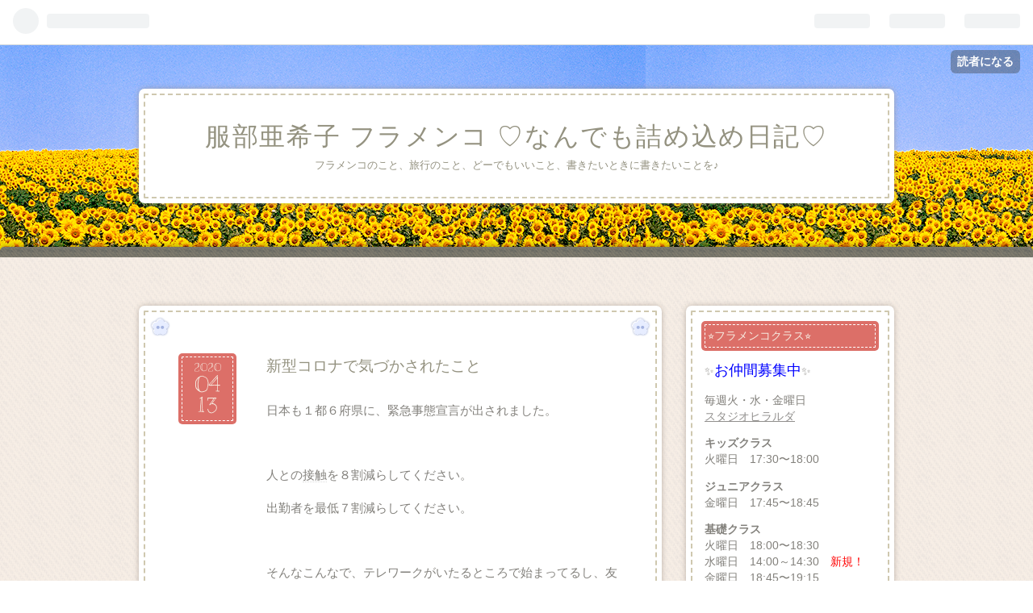

--- FILE ---
content_type: text/html; charset=utf-8
request_url: https://akoflamenco.hatenablog.com/entry/2020/04/13/114423
body_size: 12413
content:
<!DOCTYPE html>
<html
  lang="ja"

data-admin-domain="//blog.hatena.ne.jp"
data-admin-origin="https://blog.hatena.ne.jp"
data-author="hattyakekokko"
data-avail-langs="ja en"
data-blog="akoflamenco.hatenablog.com"
data-blog-comments-top-is-new="1"
data-blog-host="akoflamenco.hatenablog.com"
data-blog-is-public="1"
data-blog-name="服部亜希子 フラメンコ ♡なんでも詰め込め日記♡"
data-blog-owner="hattyakekokko"
data-blog-show-ads="1"
data-blog-show-sleeping-ads=""
data-blog-uri="https://akoflamenco.hatenablog.com/"
data-blog-uuid="8599973812330612490"
data-blogs-uri-base="https://akoflamenco.hatenablog.com"
data-brand="hatenablog"
data-data-layer="{&quot;hatenablog&quot;:{&quot;admin&quot;:{},&quot;analytics&quot;:{&quot;brand_property_id&quot;:&quot;&quot;,&quot;measurement_id&quot;:&quot;&quot;,&quot;non_sampling_property_id&quot;:&quot;&quot;,&quot;property_id&quot;:&quot;&quot;,&quot;separated_property_id&quot;:&quot;UA-29716941-24&quot;},&quot;blog&quot;:{&quot;blog_id&quot;:&quot;8599973812330612490&quot;,&quot;content_seems_japanese&quot;:&quot;true&quot;,&quot;disable_ads&quot;:&quot;&quot;,&quot;enable_ads&quot;:&quot;true&quot;,&quot;enable_keyword_link&quot;:&quot;true&quot;,&quot;entry_show_footer_related_entries&quot;:&quot;true&quot;,&quot;force_pc_view&quot;:&quot;true&quot;,&quot;is_public&quot;:&quot;true&quot;,&quot;is_responsive_view&quot;:&quot;false&quot;,&quot;is_sleeping&quot;:&quot;false&quot;,&quot;lang&quot;:&quot;ja&quot;,&quot;name&quot;:&quot;\u670d\u90e8\u4e9c\u5e0c\u5b50 \u30d5\u30e9\u30e1\u30f3\u30b3 \u2661\u306a\u3093\u3067\u3082\u8a70\u3081\u8fbc\u3081\u65e5\u8a18\u2661&quot;,&quot;owner_name&quot;:&quot;hattyakekokko&quot;,&quot;uri&quot;:&quot;https://akoflamenco.hatenablog.com/&quot;},&quot;brand&quot;:&quot;hatenablog&quot;,&quot;page_id&quot;:&quot;entry&quot;,&quot;permalink_entry&quot;:{&quot;author_name&quot;:&quot;hattyakekokko&quot;,&quot;categories&quot;:&quot;&quot;,&quot;character_count&quot;:789,&quot;date&quot;:&quot;2020-04-13&quot;,&quot;entry_id&quot;:&quot;26006613549223671&quot;,&quot;first_category&quot;:&quot;&quot;,&quot;hour&quot;:&quot;11&quot;,&quot;title&quot;:&quot;\u65b0\u578b\u30b3\u30ed\u30ca\u3067\u6c17\u3065\u304b\u3055\u308c\u305f\u3053\u3068&quot;,&quot;uri&quot;:&quot;https://akoflamenco.hatenablog.com/entry/2020/04/13/114423&quot;},&quot;pro&quot;:&quot;free&quot;,&quot;router_type&quot;:&quot;blogs&quot;}}"
data-device="pc"
data-dont-recommend-pro="false"
data-global-domain="https://hatena.blog"
data-globalheader-color="b"
data-globalheader-type="pc"
data-has-touch-view="1"
data-help-url="https://help.hatenablog.com"
data-no-suggest-touch-view="1"
data-page="entry"
data-parts-domain="https://hatenablog-parts.com"
data-plus-available=""
data-pro="false"
data-router-type="blogs"
data-sentry-dsn="https://03a33e4781a24cf2885099fed222b56d@sentry.io/1195218"
data-sentry-environment="production"
data-sentry-sample-rate="0.1"
data-static-domain="https://cdn.blog.st-hatena.com"
data-version="c8e029e80aa44b5e077de945968261"




  data-initial-state="{}"

  >
  <head prefix="og: http://ogp.me/ns# fb: http://ogp.me/ns/fb# article: http://ogp.me/ns/article#">

  

  

  


  
  <meta name="Hatena::Bookmark" content="nocomment"/>


  <meta name="robots" content="max-image-preview:large" />


  <meta charset="utf-8"/>
  <meta http-equiv="X-UA-Compatible" content="IE=7; IE=9; IE=10; IE=11" />
  <title>新型コロナで気づかされたこと - 服部亜希子 フラメンコ ♡なんでも詰め込め日記♡</title>

  
  <link rel="canonical" href="https://akoflamenco.hatenablog.com/entry/2020/04/13/114423"/>



  

<meta itemprop="name" content="新型コロナで気づかされたこと - 服部亜希子 フラメンコ ♡なんでも詰め込め日記♡"/>

  <meta itemprop="image" content="https://ogimage.blog.st-hatena.com/8599973812330612490/26006613549223671/1586748555"/>


  <meta property="og:title" content="新型コロナで気づかされたこと - 服部亜希子 フラメンコ ♡なんでも詰め込め日記♡"/>
<meta property="og:type" content="article"/>
  <meta property="og:url" content="https://akoflamenco.hatenablog.com/entry/2020/04/13/114423"/>

  <meta property="og:image" content="https://ogimage.blog.st-hatena.com/8599973812330612490/26006613549223671/1586748555"/>

<meta property="og:image:alt" content="新型コロナで気づかされたこと - 服部亜希子 フラメンコ ♡なんでも詰め込め日記♡"/>
    <meta property="og:description" content="日本も１都６府県に、緊急事態宣言が出されました。 人との接触を８割減らしてください。 出勤者を最低７割減らしてください。 そんなこんなで、テレワークがいたるところで始まってるし、友達との会話はオンラインで、飲み会もオンラインで、習い事もオンラインで、という人たちも多くなっていることでしょう。 多少の不便はありながらも、これが長く続けば、人間はおそらくリモートの生活に順応しようとしていくでしょう。 リモートで十分、事は足りるのです。 今回の新型コロナにより、強制的に人間は価値観を変えられていっているように思います。 今までは、会社に行くのが当たり前だったのが、今後は、テレワークが当たり前になって…" />
<meta property="og:site_name" content="服部亜希子 フラメンコ ♡なんでも詰め込め日記♡"/>

  <meta property="article:published_time" content="2020-04-13T02:44:23Z" />

      <meta name="twitter:card"  content="summary_large_image" />
    <meta name="twitter:image" content="https://ogimage.blog.st-hatena.com/8599973812330612490/26006613549223671/1586748555" />  <meta name="twitter:title" content="新型コロナで気づかされたこと - 服部亜希子 フラメンコ ♡なんでも詰め込め日記♡" />    <meta name="twitter:description" content="日本も１都６府県に、緊急事態宣言が出されました。 人との接触を８割減らしてください。 出勤者を最低７割減らしてください。 そんなこんなで、テレワークがいたるところで始まってるし、友達との会話はオンラインで、飲み会もオンラインで、習い事もオンラインで、という人たちも多くなっていることでしょう。 多少の不便はありながらも、…" />  <meta name="twitter:app:name:iphone" content="はてなブログアプリ" />
  <meta name="twitter:app:id:iphone" content="583299321" />
  <meta name="twitter:app:url:iphone" content="hatenablog:///open?uri=https%3A%2F%2Fakoflamenco.hatenablog.com%2Fentry%2F2020%2F04%2F13%2F114423" />
  
    <meta name="description" content="日本も１都６府県に、緊急事態宣言が出されました。 人との接触を８割減らしてください。 出勤者を最低７割減らしてください。 そんなこんなで、テレワークがいたるところで始まってるし、友達との会話はオンラインで、飲み会もオンラインで、習い事もオンラインで、という人たちも多くなっていることでしょう。 多少の不便はありながらも、これが長く続けば、人間はおそらくリモートの生活に順応しようとしていくでしょう。 リモートで十分、事は足りるのです。 今回の新型コロナにより、強制的に人間は価値観を変えられていっているように思います。 今までは、会社に行くのが当たり前だったのが、今後は、テレワークが当たり前になって…" />
    <meta name="google-site-verification" content="8g7p7ClYQFy5kwpPYU792bjdbj_K_Wqez_gCnU3c0Iw" />
    <meta name="keywords" content="服部亜希子,フラメンコ,AKIKO HATORI" />
    <meta name="msvalidate.01" content="CE5583B3FE26A2C70EDEFCE3A818554A" />


  
<script
  id="embed-gtm-data-layer-loader"
  data-data-layer-page-specific="{&quot;hatenablog&quot;:{&quot;blogs_permalink&quot;:{&quot;entry_afc_issued&quot;:&quot;false&quot;,&quot;has_related_entries_with_elasticsearch&quot;:&quot;true&quot;,&quot;is_author_pro&quot;:&quot;false&quot;,&quot;is_blog_sleeping&quot;:&quot;false&quot;,&quot;blog_afc_issued&quot;:&quot;false&quot;}}}"
>
(function() {
  function loadDataLayer(elem, attrName) {
    if (!elem) { return {}; }
    var json = elem.getAttribute(attrName);
    if (!json) { return {}; }
    return JSON.parse(json);
  }

  var globalVariables = loadDataLayer(
    document.documentElement,
    'data-data-layer'
  );
  var pageSpecificVariables = loadDataLayer(
    document.getElementById('embed-gtm-data-layer-loader'),
    'data-data-layer-page-specific'
  );

  var variables = [globalVariables, pageSpecificVariables];

  if (!window.dataLayer) {
    window.dataLayer = [];
  }

  for (var i = 0; i < variables.length; i++) {
    window.dataLayer.push(variables[i]);
  }
})();
</script>

<!-- Google Tag Manager -->
<script>(function(w,d,s,l,i){w[l]=w[l]||[];w[l].push({'gtm.start':
new Date().getTime(),event:'gtm.js'});var f=d.getElementsByTagName(s)[0],
j=d.createElement(s),dl=l!='dataLayer'?'&l='+l:'';j.async=true;j.src=
'https://www.googletagmanager.com/gtm.js?id='+i+dl;f.parentNode.insertBefore(j,f);
})(window,document,'script','dataLayer','GTM-P4CXTW');</script>
<!-- End Google Tag Manager -->











  <link rel="shortcut icon" href="https://akoflamenco.hatenablog.com/icon/favicon">
<link rel="apple-touch-icon" href="https://akoflamenco.hatenablog.com/icon/touch">
<link rel="icon" sizes="192x192" href="https://akoflamenco.hatenablog.com/icon/link">

  

<link rel="alternate" type="application/atom+xml" title="Atom" href="https://akoflamenco.hatenablog.com/feed"/>
<link rel="alternate" type="application/rss+xml" title="RSS2.0" href="https://akoflamenco.hatenablog.com/rss"/>

  <link rel="alternate" type="application/json+oembed" href="https://hatena.blog/oembed?url=https%3A%2F%2Fakoflamenco.hatenablog.com%2Fentry%2F2020%2F04%2F13%2F114423&amp;format=json" title="oEmbed Profile of 新型コロナで気づかされたこと"/>
<link rel="alternate" type="text/xml+oembed" href="https://hatena.blog/oembed?url=https%3A%2F%2Fakoflamenco.hatenablog.com%2Fentry%2F2020%2F04%2F13%2F114423&amp;format=xml" title="oEmbed Profile of 新型コロナで気づかされたこと"/>
  
  <link rel="author" href="http://www.hatena.ne.jp/hattyakekokko/">

  

  
      <link rel="preload" href="https://cdn-ak.f.st-hatena.com/images/fotolife/h/hattyakekokko/20201218/20201218161321.jpg" as="image"/>


  
    
<link rel="stylesheet" type="text/css" href="https://cdn.blog.st-hatena.com/css/blog.css?version=c8e029e80aa44b5e077de945968261"/>

    
  <link rel="stylesheet" type="text/css" href="https://usercss.blog.st-hatena.com/blog_style/8599973812330612490/41e8487d4d26bca002aea00be7dd0c5e39f0b208"/>
  
  

  

  
<script> </script>

  
<style>
  div#google_afc_user,
  div.google-afc-user-container,
  div.google_afc_image,
  div.google_afc_blocklink {
      display: block !important;
  }
</style>


  
    <script src="https://cdn.pool.st-hatena.com/valve/valve.js" async></script>
<script id="test-valve-definition">
  var valve = window.valve || [];

  valve.push(function(v) {
    
    

    v.config({
      service: 'blog',
      content: {
        result: 'adtrust',
        documentIds: ["blog:entry:26006613549223671"]
      }
    });
    v.defineDFPSlot({"lazy":1,"sizes":{"mappings":[[[320,568],[[336,280],[300,250],"fluid"]],[[0,0],[[300,250]]]]},"slotId":"ad-in-entry","unit":"/4374287/blog_pc_entry_sleep_in-article"});    v.defineDFPSlot({"lazy":"","sizes":[[300,250],[336,280],[468,60],"fluid"],"slotId":"google_afc_user_container_0","unit":"/4374287/blog_user"});
    v.sealDFPSlots();
  });
</script>

  

  
    <script type="application/ld+json">{"@context":"http://schema.org","@type":"Article","dateModified":"2020-04-13T12:29:15+09:00","datePublished":"2020-04-13T11:44:23+09:00","description":"日本も１都６府県に、緊急事態宣言が出されました。 人との接触を８割減らしてください。 出勤者を最低７割減らしてください。 そんなこんなで、テレワークがいたるところで始まってるし、友達との会話はオンラインで、飲み会もオンラインで、習い事もオンラインで、という人たちも多くなっていることでしょう。 多少の不便はありながらも、これが長く続けば、人間はおそらくリモートの生活に順応しようとしていくでしょう。 リモートで十分、事は足りるのです。 今回の新型コロナにより、強制的に人間は価値観を変えられていっているように思います。 今までは、会社に行くのが当たり前だったのが、今後は、テレワークが当たり前になって…","headline":"新型コロナで気づかされたこと","image":["https://cdn.blog.st-hatena.com/images/theme/og-image-1500.png"],"mainEntityOfPage":{"@id":"https://akoflamenco.hatenablog.com/entry/2020/04/13/114423","@type":"WebPage"}}</script>

  

  <!-- Global site tag (gtag.js) - Google Analytics -->
<script async src="https://www.googletagmanager.com/gtag/js?id=UA-164650321-1"></script>
<script>
  window.dataLayer = window.dataLayer || [];
  function gtag(){dataLayer.push(arguments);}
  gtag('js', new Date());

  gtag('config', 'UA-164650321-1');
</script>


  

</head>

  <body class="page-entry customized-background-image globalheader-ng-enabled">
    

<div id="globalheader-container"
  data-brand="hatenablog"
  
  >
  <iframe id="globalheader" height="37" frameborder="0" allowTransparency="true"></iframe>
</div>


  
  
  
    <nav class="
      blog-controlls
      
    ">
      <div class="blog-controlls-blog-icon">
        <a href="https://akoflamenco.hatenablog.com/">
          <img src="https://cdn.blog.st-hatena.com/images/admin/blog-icon-noimage.png" alt="服部亜希子 フラメンコ ♡なんでも詰め込め日記♡"/>
        </a>
      </div>
      <div class="blog-controlls-title">
        <a href="https://akoflamenco.hatenablog.com/">服部亜希子 フラメンコ ♡なんでも詰め込め日記♡</a>
      </div>
      <a href="https://blog.hatena.ne.jp/hattyakekokko/akoflamenco.hatenablog.com/subscribe?utm_campaign=subscribe_blog&amp;utm_source=blogs_topright_button&amp;utm_medium=button" class="blog-controlls-subscribe-btn test-blog-header-controlls-subscribe">
        読者になる
      </a>
    </nav>
  

  <div id="container">
    <div id="container-inner">
      <header id="blog-title" data-brand="hatenablog">
  <div id="blog-title-inner" >
    <div id="blog-title-content">
      <h1 id="title"><a href="https://akoflamenco.hatenablog.com/">服部亜希子 フラメンコ ♡なんでも詰め込め日記♡</a></h1>
      
        <h2 id="blog-description">フラメンコのこと、旅行のこと、どーでもいいこと、書きたいときに書きたいことを♪</h2>
      
    </div>
  </div>
</header>

      

      
      




<div id="content" class="hfeed"
  
  >
  <div id="content-inner">
    <div id="wrapper">
      <div id="main">
        <div id="main-inner">
          

          


  


          
  
  <!-- google_ad_section_start -->
  <!-- rakuten_ad_target_begin -->
  
  
  

  

  
    
      
        <article class="entry hentry test-hentry js-entry-article date-first autopagerize_page_element chars-800 words-100 mode-html entry-odd" id="entry-26006613549223671" data-keyword-campaign="" data-uuid="26006613549223671" data-publication-type="entry">
  <div class="entry-inner">
    <header class="entry-header">
  
    <div class="date entry-date first">
    <a href="https://akoflamenco.hatenablog.com/archive/2020/04/13" rel="nofollow">
      <time datetime="2020-04-13T02:44:23Z" title="2020-04-13T02:44:23Z">
        <span class="date-year">2020</span><span class="hyphen">-</span><span class="date-month">04</span><span class="hyphen">-</span><span class="date-day">13</span>
      </time>
    </a>
      </div>
  <h1 class="entry-title">
  <a href="https://akoflamenco.hatenablog.com/entry/2020/04/13/114423" class="entry-title-link bookmark">新型コロナで気づかされたこと</a>
</h1>

  
  


  

  

</header>

    


    <div class="entry-content hatenablog-entry">
  
    <p>日本も１都６府県に、緊急事態宣言が出されました。</p>
<p> </p>
<p>人との<a class="keyword" href="http://d.hatena.ne.jp/keyword/%C0%DC%BF%A8">接触</a>を８割減らしてください。</p>
<p>出勤者を最低７割減らしてください。</p>
<p> </p>
<p>そんなこんなで、テレワークがいたるところで始まってるし、友達との会話はオンラインで、飲み会もオンラインで、習い事もオンラインで、という人たちも多くなっていることでしょう。</p>
<p>多少の不便はありながらも、これが長く続けば、人間はおそらくリモートの生活に順応しようとしていくでしょう。</p>
<p>リモートで十分、事は足りるのです。</p>
<p> </p>
<p>今回の新型コロナにより、強制的に人間は価値観を変えられていっているように思います。</p>
<p>今までは、会社に行くのが当たり前だったのが、今後は、テレワークが当たり前になっていくかもしれません。</p>
<p>それにより、必要でなくなる職種もでてくるでしょう。</p>
<p>外食も、デリバリーが増えてくるでしょう。</p>
<p>ネット飲みも増えるでしょう。</p>
<p>ネット通販は、さらに増えていくでしょう。</p>
<p><a class="keyword" href="http://d.hatena.ne.jp/keyword/%CF%A9%CC%CC%C5%B9">路面店</a>はどんどん消えゆくかもしれません。</p>
<p>そして、変化に順応していけた者が生き残るでしょう。</p>
<p> </p>
<p>ただ、至極当たり前のことですが。</p>
<p>こういう事態になって、あらためて気づいたこともあります。</p>
<p>人は、「人と会う」ことだけで単純に満たされるのではなく、おそらくたくさんの目に映る景色や風景でさらに感情を豊かにしています。</p>
<p>ただ道を歩いているだけの知らない人や、目に入る景色やなんかで、イラっとしたり、幸せになったり、喜んだり、びっくりしたり、そんな風にたくさんの刺激を受けて、感情を揺さぶられたりしているわけです。</p>
<p> </p>
<p>これから、大きな変化に順応し、それを楽しんでいけるようになりたい一方で、人は人で支えられているという当たり前の再確認をしています。</p>
<p>PCの小さな画面からだけでは、どうしても伝わらない大切な何か。</p>
<p> </p>
<p>今回のいろいろな変化は、私の中で今後の人生のための大きな学びになっていると感じています。</p>
    
    




    

  
</div>

    
  <footer class="entry-footer">
    
    <div class="entry-tags-wrapper">
  <div class="entry-tags">  </div>
</div>

    <p class="entry-footer-section track-inview-by-gtm" data-gtm-track-json="{&quot;area&quot;: &quot;finish_reading&quot;}">
  <span class="author vcard"><span class="fn" data-load-nickname="1" data-user-name="hattyakekokko" >hattyakekokko</span></span>
  <span class="entry-footer-time"><a href="https://akoflamenco.hatenablog.com/entry/2020/04/13/114423"><time data-relative datetime="2020-04-13T02:44:23Z" title="2020-04-13T02:44:23Z" class="updated">2020-04-13 11:44</time></a></span>
  
  
  
    <span class="
      entry-footer-subscribe
      
    " data-test-blog-controlls-subscribe>
      <a href="https://blog.hatena.ne.jp/hattyakekokko/akoflamenco.hatenablog.com/subscribe?utm_medium=button&amp;utm_source=blogs_entry_footer&amp;utm_campaign=subscribe_blog">
        読者になる
      </a>
    </span>
  
</p>

    
  <div
    class="hatena-star-container"
    data-hatena-star-container
    data-hatena-star-url="https://akoflamenco.hatenablog.com/entry/2020/04/13/114423"
    data-hatena-star-title="新型コロナで気づかされたこと"
    data-hatena-star-variant="profile-icon"
    data-hatena-star-profile-url-template="https://blog.hatena.ne.jp/{username}/"
  ></div>


    
<div class="social-buttons">
  
  
  
  
  
  
  
  
  
</div>

    
  
  
    
    <div class="google-afc-image test-google-rectangle-ads">      
      
      <div id="google_afc_user_container_0" class="google-afc-user-container google_afc_blocklink2_5 google_afc_boder" data-test-unit="/4374287/blog_user"></div>
      
        <a href="http://blog.hatena.ne.jp/guide/pro" class="open-pro-modal" data-guide-pro-modal-ad-url="https://hatena.blog/guide/pro/modal/ad">広告を非表示にする</a>
      
    </div>
  
  


    <div class="customized-footer">
      

        

          <div class="entry-footer-modules" id="entry-footer-secondary-modules">      
<div class="hatena-module hatena-module-related-entries" >
      
  <!-- Hatena-Epic-has-related-entries-with-elasticsearch:true -->
  <div class="hatena-module-title">
    関連記事
  </div>
  <div class="hatena-module-body">
    <ul class="related-entries hatena-urllist urllist-with-thumbnails">
  
  
    
    <li class="urllist-item related-entries-item">
      <div class="urllist-item-inner related-entries-item-inner">
        
          
                      <a class="urllist-image-link related-entries-image-link" href="https://akoflamenco.hatenablog.com/entry/2021/08/17/093823">
  <img alt="tacatáフラメンコライブ  &quot;Con Su Pringá&quot;" src="https://cdn.image.st-hatena.com/image/square/71c15e3e1d18db36effe4180e777203eec7eef94/backend=imagemagick;height=100;version=1;width=100/https%3A%2F%2Fcdn-ak.f.st-hatena.com%2Fimages%2Ffotolife%2Fh%2Fhattyakekokko%2F20210817%2F20210817092747.jpg" class="urllist-image related-entries-image" title="tacatáフラメンコライブ  &quot;Con Su Pringá&quot;" width="100" height="100" loading="lazy">
</a>
            <div class="urllist-date-link related-entries-date-link">
  <a href="https://akoflamenco.hatenablog.com/archive/2021/08/17" rel="nofollow">
    <time datetime="2021-08-17T00:38:23Z" title="2021年8月17日">
      2021-08-17
    </time>
  </a>
</div>

          <a href="https://akoflamenco.hatenablog.com/entry/2021/08/17/093823" class="urllist-title-link related-entries-title-link  urllist-title related-entries-title">tacatáフラメンコライブ &quot;Con Su Pringá&quot;</a>




          
          

                      <div class="urllist-entry-body related-entries-entry-body">10月24日(日)カサ・グロリアにて。 カンテに今枝友加さん、東京…</div>
      </div>
    </li>
  
    
    <li class="urllist-item related-entries-item">
      <div class="urllist-item-inner related-entries-item-inner">
        
          
                      <div class="urllist-date-link related-entries-date-link">
  <a href="https://akoflamenco.hatenablog.com/archive/2020/11/27" rel="nofollow">
    <time datetime="2020-11-27T00:45:12Z" title="2020年11月27日">
      2020-11-27
    </time>
  </a>
</div>

          <a href="https://akoflamenco.hatenablog.com/entry/2020/11/27/094512" class="urllist-title-link related-entries-title-link  urllist-title related-entries-title">リモートと映像の可能性</a>




          
          

                      <div class="urllist-entry-body related-entries-entry-body">尊敬している今枝友加さんのプロモーションビデオ。 【今枝友加…</div>
      </div>
    </li>
  
    
    <li class="urllist-item related-entries-item">
      <div class="urllist-item-inner related-entries-item-inner">
        
          
                      <a class="urllist-image-link related-entries-image-link" href="https://akoflamenco.hatenablog.com/entry/2020/09/11/154824">
  <img alt="沖縄2020！" src="https://cdn.image.st-hatena.com/image/square/9ae4c20f74269aae84bf4cb8f8e342e270ba048c/backend=imagemagick;height=100;version=1;width=100/https%3A%2F%2Fcdn-ak.f.st-hatena.com%2Fimages%2Ffotolife%2Fh%2Fhattyakekokko%2F20200825%2F20200825141107.jpg" class="urllist-image related-entries-image" title="沖縄2020！" width="100" height="100" loading="lazy">
</a>
            <div class="urllist-date-link related-entries-date-link">
  <a href="https://akoflamenco.hatenablog.com/archive/2020/09/11" rel="nofollow">
    <time datetime="2020-09-11T06:48:24Z" title="2020年9月11日">
      2020-09-11
    </time>
  </a>
</div>

          <a href="https://akoflamenco.hatenablog.com/entry/2020/09/11/154824" class="urllist-title-link related-entries-title-link  urllist-title related-entries-title">沖縄2020！</a>




          
          

                      <div class="urllist-entry-body related-entries-entry-body">今年も訪れました、小浜島！ 今年は、レンタサイクルをして、小…</div>
      </div>
    </li>
  
    
    <li class="urllist-item related-entries-item">
      <div class="urllist-item-inner related-entries-item-inner">
        
          
                      <a class="urllist-image-link related-entries-image-link" href="https://akoflamenco.hatenablog.com/entry/2020/06/04/111156">
  <img alt="スペインとだって繋がるZoomオンラインレッスン" src="https://cdn.image.st-hatena.com/image/square/de622249063286a5b1fe8cb9ad7d78328dc6fb54/backend=imagemagick;height=100;version=1;width=100/https%3A%2F%2Fcdn-ak.f.st-hatena.com%2Fimages%2Ffotolife%2Fh%2Fhattyakekokko%2F20200604%2F20200604201945.jpg" class="urllist-image related-entries-image" title="スペインとだって繋がるZoomオンラインレッスン" width="100" height="100" loading="lazy">
</a>
            <div class="urllist-date-link related-entries-date-link">
  <a href="https://akoflamenco.hatenablog.com/archive/2020/06/04" rel="nofollow">
    <time datetime="2020-06-04T02:11:56Z" title="2020年6月4日">
      2020-06-04
    </time>
  </a>
</div>

          <a href="https://akoflamenco.hatenablog.com/entry/2020/06/04/111156" class="urllist-title-link related-entries-title-link  urllist-title related-entries-title">スペインとだって繋がるZoomオンラインレッスン</a>




          
          

                      <div class="urllist-entry-body related-entries-entry-body">最近、Zoomでオンラインレッスン受けたりしてる。 習いに行って…</div>
      </div>
    </li>
  
    
    <li class="urllist-item related-entries-item">
      <div class="urllist-item-inner related-entries-item-inner">
        
          
                      <a class="urllist-image-link related-entries-image-link" href="https://akoflamenco.hatenablog.com/entry/2020/06/03/105538">
  <img alt="圓通寺" src="https://cdn.image.st-hatena.com/image/square/9aa140b0face613164354cd9916d141153b026eb/backend=imagemagick;height=100;version=1;width=100/https%3A%2F%2Fcdn-ak.f.st-hatena.com%2Fimages%2Ffotolife%2Fh%2Fhattyakekokko%2F20200603%2F20200603103959.jpg" class="urllist-image related-entries-image" title="圓通寺" width="100" height="100" loading="lazy">
</a>
            <div class="urllist-date-link related-entries-date-link">
  <a href="https://akoflamenco.hatenablog.com/archive/2020/06/03" rel="nofollow">
    <time datetime="2020-06-03T01:55:38Z" title="2020年6月3日">
      2020-06-03
    </time>
  </a>
</div>

          <a href="https://akoflamenco.hatenablog.com/entry/2020/06/03/105538" class="urllist-title-link related-entries-title-link  urllist-title related-entries-title">圓通寺</a>




          
          

                      <div class="urllist-entry-body related-entries-entry-body">昔よく行った圓通寺の近くを通りかかり、行こう！と閃いた。 何…</div>
      </div>
    </li>
  
</ul>

  </div>
</div>
  </div>
        

      
    </div>
    
  <div class="comment-box js-comment-box">
    
      <a class="leave-comment-title js-leave-comment-title">コメントを書く</a>
    
    <ul class="comment js-comment">
      <li class="read-more-comments" style="display: none;"><a>もっと読む</a></li>
    </ul>
    
  </div>

  </footer>

  </div>
</article>

      
      
    
  

  
  <!-- rakuten_ad_target_end -->
  <!-- google_ad_section_end -->
  
  
  
  <div class="pager pager-permalink permalink">
    
      
      <span class="pager-prev">
        <a href="https://akoflamenco.hatenablog.com/entry/2020/04/18/164300" rel="prev">
          <span class="pager-arrow">&laquo; </span>
          亡くなっても人を救える人
        </a>
      </span>
    
    
      
      <span class="pager-next">
        <a href="https://akoflamenco.hatenablog.com/entry/2020/04/08/115604" rel="next">
          今後のライブ状況
          <span class="pager-arrow"> &raquo;</span>
        </a>
      </span>
    
  </div>


  



        </div>
      </div>

      <aside id="box1">
  <div id="box1-inner">
  </div>
</aside>

    </div><!-- #wrapper -->

    
<aside id="box2">
  
  <div id="box2-inner">
    
      
<div class="hatena-module hatena-module-html">
    <div class="hatena-module-title">⭐️フラメンコクラス⭐️</div>
  <div class="hatena-module-body">
    <p>✨<font size="+1"<font color="blue">お仲間募集中</font></font>✨</p><p>毎週火・水・金曜日<br />
<a href= "https://www.uneyuka.com/" target="_blank">スタジオヒラルダ</a> </p><p><b>キッズクラス</b><br />
火曜日　17:30〜18:00</p><p><b>ジュニアクラス</b><br />
金曜日　17:45〜18:45</p><p><b>基礎クラス</b><br />
火曜日　18:00〜18:30<br />
水曜日　14:00～14:30　<font color="red">新規！</font><br />
金曜日　18:45〜19:15</p><p><b>経験者Aクラス</b><br />
火曜日　18:30～19:30<br />
金曜日　20:15～21:15<br />
ソレア</p><p><b>経験者Bクラス</b><br />
火曜日　19:30～20:30<br />
金曜日　19:15〜20:15<br />
タンゴ・ブレリア</p><p><b>経験者Cクラス</b><br />
水曜日　14:30～15:30　<font color="red">新規！</font></p>

  </div>
</div>

    
      
<div class="hatena-module hatena-module-html">
    <div class="hatena-module-title">⭐️ウェブサイト⭐️</div>
  <div class="hatena-module-body">
    <p><a href= "https://hattoriton.wixsite.com/flamenco">服部亜希子ウェブサイト</a> </p> 
  </div>
</div>

    
      
<div class="hatena-module hatena-module-html">
    <div class="hatena-module-title">⭐️受賞歴⭐️</div>
  <div class="hatena-module-body">
    <p>2015年日本フラメンコ協会第24回新人公演群舞部門奨励賞</p><p>2017年日本フラメンコ協会第26回新人公演ソロ部門奨励賞</p><p>2018年第7回エルスール財団新人賞</p><p>2019年第3回エミリオ・マジャ主催オーディション通過</p><p>2020年2月スペイン へレス・デ・ラ・フロンテーラのLa guarida del Angelに於いて行われた「Jerez y Japon」に出演</p><p>2023年日本フラメンコ協会第32回新人公演群舞部門奨励賞</p>

  </div>
</div>

    
      

<div class="hatena-module hatena-module-profile">
  <div class="hatena-module-title">
    プロフィール
  </div>
  <div class="hatena-module-body">
    

    

    

    
    <div class="profile-description">
      <p>小さいころから身体動かすことはとにかく好き。足も速いが逃げ足も速い？！毎年リレーの選手だったし体育の成績だけはいつもよかった。<br />
踊ることが好きでバレエしてたけど、なんせ体が硬い。よって大好きだったバレエは断念。<br />
社会人になってからフラメンコをやり始める。フラメンコは身体硬くてもできるかなと思ってたらとんでもなかったことに今更気づく。遅い。それでも好きで続いて、今は講師活動させていただいてます。</p>

    </div>
    

    
      <div class="hatena-follow-button-box btn-subscribe js-hatena-follow-button-box"
  
  >

  <a href="#" class="hatena-follow-button js-hatena-follow-button">
    <span class="subscribing">
      <span class="foreground">読者です</span>
      <span class="background">読者をやめる</span>
    </span>
    <span class="unsubscribing" data-track-name="profile-widget-subscribe-button" data-track-once>
      <span class="foreground">読者になる</span>
      <span class="background">読者になる</span>
    </span>
  </a>
  <div class="subscription-count-box js-subscription-count-box">
    <i></i>
    <u></u>
    <span class="subscription-count js-subscription-count">
    </span>
  </div>
</div>

    

    

    <div class="profile-about">
      <a href="https://akoflamenco.hatenablog.com/about">このブログについて</a>
    </div>

  </div>
</div>

    
      <div class="hatena-module hatena-module-links">
  <div class="hatena-module-title">
    ⭐️リンク⭐️
  </div>
  <div class="hatena-module-body">
    <ul class="hatena-urllist">
      
        <li>
          <a href="https://www.uneyuka.com/">スタジオエセンシア</a>
        </li>
      
    </ul>
  </div>
</div>

    
      <div class="hatena-module hatena-module-recent-entries ">
  <div class="hatena-module-title">
    <a href="https://akoflamenco.hatenablog.com/archive">
      最新記事
    </a>
  </div>
  <div class="hatena-module-body">
    <ul class="recent-entries hatena-urllist ">
  
  
    
    <li class="urllist-item recent-entries-item">
      <div class="urllist-item-inner recent-entries-item-inner">
        
          
          
          <a href="https://akoflamenco.hatenablog.com/entry/2026/01/20/122000" class="urllist-title-link recent-entries-title-link  urllist-title recent-entries-title">水曜日、お昼クラス新規開講します！</a>




          
          

                </div>
    </li>
  
    
    <li class="urllist-item recent-entries-item">
      <div class="urllist-item-inner recent-entries-item-inner">
        
          
          
          <a href="https://akoflamenco.hatenablog.com/entry/2026/01/07/212839" class="urllist-title-link recent-entries-title-link  urllist-title recent-entries-title">年始の旅行</a>




          
          

                </div>
    </li>
  
    
    <li class="urllist-item recent-entries-item">
      <div class="urllist-item-inner recent-entries-item-inner">
        
          
          
          <a href="https://akoflamenco.hatenablog.com/entry/2025/12/29/112508" class="urllist-title-link recent-entries-title-link  urllist-title recent-entries-title">飛び切り面白くなりそうなライブ</a>




          
          

                </div>
    </li>
  
    
    <li class="urllist-item recent-entries-item">
      <div class="urllist-item-inner recent-entries-item-inner">
        
          
          
          <a href="https://akoflamenco.hatenablog.com/entry/2025/10/21/140233" class="urllist-title-link recent-entries-title-link  urllist-title recent-entries-title">忘れられない一周年記念ライブ（笑）</a>




          
          

                </div>
    </li>
  
    
    <li class="urllist-item recent-entries-item">
      <div class="urllist-item-inner recent-entries-item-inner">
        
          
          
          <a href="https://akoflamenco.hatenablog.com/entry/2025/09/30/150032" class="urllist-title-link recent-entries-title-link  urllist-title recent-entries-title">すごいのがやってくるよ！</a>




          
          

                </div>
    </li>
  
</ul>

      </div>
</div>

    
      

<div class="hatena-module hatena-module-archive" data-archive-type="default" data-archive-url="https://akoflamenco.hatenablog.com/archive">
  <div class="hatena-module-title">
    <a href="https://akoflamenco.hatenablog.com/archive">月別アーカイブ</a>
  </div>
  <div class="hatena-module-body">
    
      
        <ul class="hatena-urllist">
          
            <li class="archive-module-year archive-module-year-hidden" data-year="2026">
              <div class="archive-module-button">
                <span class="archive-module-hide-button">▼</span>
                <span class="archive-module-show-button">▶</span>
              </div>
              <a href="https://akoflamenco.hatenablog.com/archive/2026" class="archive-module-year-title archive-module-year-2026">
                2026
              </a>
              <ul class="archive-module-months">
                
                  <li class="archive-module-month">
                    <a href="https://akoflamenco.hatenablog.com/archive/2026/01" class="archive-module-month-title archive-module-month-2026-1">
                      2026 / 1
                    </a>
                  </li>
                
              </ul>
            </li>
          
            <li class="archive-module-year archive-module-year-hidden" data-year="2025">
              <div class="archive-module-button">
                <span class="archive-module-hide-button">▼</span>
                <span class="archive-module-show-button">▶</span>
              </div>
              <a href="https://akoflamenco.hatenablog.com/archive/2025" class="archive-module-year-title archive-module-year-2025">
                2025
              </a>
              <ul class="archive-module-months">
                
                  <li class="archive-module-month">
                    <a href="https://akoflamenco.hatenablog.com/archive/2025/12" class="archive-module-month-title archive-module-month-2025-12">
                      2025 / 12
                    </a>
                  </li>
                
                  <li class="archive-module-month">
                    <a href="https://akoflamenco.hatenablog.com/archive/2025/10" class="archive-module-month-title archive-module-month-2025-10">
                      2025 / 10
                    </a>
                  </li>
                
                  <li class="archive-module-month">
                    <a href="https://akoflamenco.hatenablog.com/archive/2025/09" class="archive-module-month-title archive-module-month-2025-9">
                      2025 / 9
                    </a>
                  </li>
                
                  <li class="archive-module-month">
                    <a href="https://akoflamenco.hatenablog.com/archive/2025/08" class="archive-module-month-title archive-module-month-2025-8">
                      2025 / 8
                    </a>
                  </li>
                
                  <li class="archive-module-month">
                    <a href="https://akoflamenco.hatenablog.com/archive/2025/07" class="archive-module-month-title archive-module-month-2025-7">
                      2025 / 7
                    </a>
                  </li>
                
                  <li class="archive-module-month">
                    <a href="https://akoflamenco.hatenablog.com/archive/2025/06" class="archive-module-month-title archive-module-month-2025-6">
                      2025 / 6
                    </a>
                  </li>
                
                  <li class="archive-module-month">
                    <a href="https://akoflamenco.hatenablog.com/archive/2025/05" class="archive-module-month-title archive-module-month-2025-5">
                      2025 / 5
                    </a>
                  </li>
                
                  <li class="archive-module-month">
                    <a href="https://akoflamenco.hatenablog.com/archive/2025/04" class="archive-module-month-title archive-module-month-2025-4">
                      2025 / 4
                    </a>
                  </li>
                
                  <li class="archive-module-month">
                    <a href="https://akoflamenco.hatenablog.com/archive/2025/03" class="archive-module-month-title archive-module-month-2025-3">
                      2025 / 3
                    </a>
                  </li>
                
                  <li class="archive-module-month">
                    <a href="https://akoflamenco.hatenablog.com/archive/2025/02" class="archive-module-month-title archive-module-month-2025-2">
                      2025 / 2
                    </a>
                  </li>
                
                  <li class="archive-module-month">
                    <a href="https://akoflamenco.hatenablog.com/archive/2025/01" class="archive-module-month-title archive-module-month-2025-1">
                      2025 / 1
                    </a>
                  </li>
                
              </ul>
            </li>
          
            <li class="archive-module-year archive-module-year-hidden" data-year="2024">
              <div class="archive-module-button">
                <span class="archive-module-hide-button">▼</span>
                <span class="archive-module-show-button">▶</span>
              </div>
              <a href="https://akoflamenco.hatenablog.com/archive/2024" class="archive-module-year-title archive-module-year-2024">
                2024
              </a>
              <ul class="archive-module-months">
                
                  <li class="archive-module-month">
                    <a href="https://akoflamenco.hatenablog.com/archive/2024/12" class="archive-module-month-title archive-module-month-2024-12">
                      2024 / 12
                    </a>
                  </li>
                
                  <li class="archive-module-month">
                    <a href="https://akoflamenco.hatenablog.com/archive/2024/11" class="archive-module-month-title archive-module-month-2024-11">
                      2024 / 11
                    </a>
                  </li>
                
                  <li class="archive-module-month">
                    <a href="https://akoflamenco.hatenablog.com/archive/2024/10" class="archive-module-month-title archive-module-month-2024-10">
                      2024 / 10
                    </a>
                  </li>
                
                  <li class="archive-module-month">
                    <a href="https://akoflamenco.hatenablog.com/archive/2024/09" class="archive-module-month-title archive-module-month-2024-9">
                      2024 / 9
                    </a>
                  </li>
                
                  <li class="archive-module-month">
                    <a href="https://akoflamenco.hatenablog.com/archive/2024/07" class="archive-module-month-title archive-module-month-2024-7">
                      2024 / 7
                    </a>
                  </li>
                
                  <li class="archive-module-month">
                    <a href="https://akoflamenco.hatenablog.com/archive/2024/06" class="archive-module-month-title archive-module-month-2024-6">
                      2024 / 6
                    </a>
                  </li>
                
                  <li class="archive-module-month">
                    <a href="https://akoflamenco.hatenablog.com/archive/2024/05" class="archive-module-month-title archive-module-month-2024-5">
                      2024 / 5
                    </a>
                  </li>
                
                  <li class="archive-module-month">
                    <a href="https://akoflamenco.hatenablog.com/archive/2024/04" class="archive-module-month-title archive-module-month-2024-4">
                      2024 / 4
                    </a>
                  </li>
                
                  <li class="archive-module-month">
                    <a href="https://akoflamenco.hatenablog.com/archive/2024/03" class="archive-module-month-title archive-module-month-2024-3">
                      2024 / 3
                    </a>
                  </li>
                
                  <li class="archive-module-month">
                    <a href="https://akoflamenco.hatenablog.com/archive/2024/02" class="archive-module-month-title archive-module-month-2024-2">
                      2024 / 2
                    </a>
                  </li>
                
                  <li class="archive-module-month">
                    <a href="https://akoflamenco.hatenablog.com/archive/2024/01" class="archive-module-month-title archive-module-month-2024-1">
                      2024 / 1
                    </a>
                  </li>
                
              </ul>
            </li>
          
            <li class="archive-module-year archive-module-year-hidden" data-year="2023">
              <div class="archive-module-button">
                <span class="archive-module-hide-button">▼</span>
                <span class="archive-module-show-button">▶</span>
              </div>
              <a href="https://akoflamenco.hatenablog.com/archive/2023" class="archive-module-year-title archive-module-year-2023">
                2023
              </a>
              <ul class="archive-module-months">
                
                  <li class="archive-module-month">
                    <a href="https://akoflamenco.hatenablog.com/archive/2023/12" class="archive-module-month-title archive-module-month-2023-12">
                      2023 / 12
                    </a>
                  </li>
                
                  <li class="archive-module-month">
                    <a href="https://akoflamenco.hatenablog.com/archive/2023/11" class="archive-module-month-title archive-module-month-2023-11">
                      2023 / 11
                    </a>
                  </li>
                
                  <li class="archive-module-month">
                    <a href="https://akoflamenco.hatenablog.com/archive/2023/10" class="archive-module-month-title archive-module-month-2023-10">
                      2023 / 10
                    </a>
                  </li>
                
                  <li class="archive-module-month">
                    <a href="https://akoflamenco.hatenablog.com/archive/2023/09" class="archive-module-month-title archive-module-month-2023-9">
                      2023 / 9
                    </a>
                  </li>
                
                  <li class="archive-module-month">
                    <a href="https://akoflamenco.hatenablog.com/archive/2023/08" class="archive-module-month-title archive-module-month-2023-8">
                      2023 / 8
                    </a>
                  </li>
                
                  <li class="archive-module-month">
                    <a href="https://akoflamenco.hatenablog.com/archive/2023/07" class="archive-module-month-title archive-module-month-2023-7">
                      2023 / 7
                    </a>
                  </li>
                
                  <li class="archive-module-month">
                    <a href="https://akoflamenco.hatenablog.com/archive/2023/05" class="archive-module-month-title archive-module-month-2023-5">
                      2023 / 5
                    </a>
                  </li>
                
                  <li class="archive-module-month">
                    <a href="https://akoflamenco.hatenablog.com/archive/2023/03" class="archive-module-month-title archive-module-month-2023-3">
                      2023 / 3
                    </a>
                  </li>
                
                  <li class="archive-module-month">
                    <a href="https://akoflamenco.hatenablog.com/archive/2023/02" class="archive-module-month-title archive-module-month-2023-2">
                      2023 / 2
                    </a>
                  </li>
                
                  <li class="archive-module-month">
                    <a href="https://akoflamenco.hatenablog.com/archive/2023/01" class="archive-module-month-title archive-module-month-2023-1">
                      2023 / 1
                    </a>
                  </li>
                
              </ul>
            </li>
          
            <li class="archive-module-year archive-module-year-hidden" data-year="2022">
              <div class="archive-module-button">
                <span class="archive-module-hide-button">▼</span>
                <span class="archive-module-show-button">▶</span>
              </div>
              <a href="https://akoflamenco.hatenablog.com/archive/2022" class="archive-module-year-title archive-module-year-2022">
                2022
              </a>
              <ul class="archive-module-months">
                
                  <li class="archive-module-month">
                    <a href="https://akoflamenco.hatenablog.com/archive/2022/12" class="archive-module-month-title archive-module-month-2022-12">
                      2022 / 12
                    </a>
                  </li>
                
                  <li class="archive-module-month">
                    <a href="https://akoflamenco.hatenablog.com/archive/2022/10" class="archive-module-month-title archive-module-month-2022-10">
                      2022 / 10
                    </a>
                  </li>
                
                  <li class="archive-module-month">
                    <a href="https://akoflamenco.hatenablog.com/archive/2022/09" class="archive-module-month-title archive-module-month-2022-9">
                      2022 / 9
                    </a>
                  </li>
                
                  <li class="archive-module-month">
                    <a href="https://akoflamenco.hatenablog.com/archive/2022/08" class="archive-module-month-title archive-module-month-2022-8">
                      2022 / 8
                    </a>
                  </li>
                
                  <li class="archive-module-month">
                    <a href="https://akoflamenco.hatenablog.com/archive/2022/07" class="archive-module-month-title archive-module-month-2022-7">
                      2022 / 7
                    </a>
                  </li>
                
                  <li class="archive-module-month">
                    <a href="https://akoflamenco.hatenablog.com/archive/2022/06" class="archive-module-month-title archive-module-month-2022-6">
                      2022 / 6
                    </a>
                  </li>
                
                  <li class="archive-module-month">
                    <a href="https://akoflamenco.hatenablog.com/archive/2022/05" class="archive-module-month-title archive-module-month-2022-5">
                      2022 / 5
                    </a>
                  </li>
                
                  <li class="archive-module-month">
                    <a href="https://akoflamenco.hatenablog.com/archive/2022/04" class="archive-module-month-title archive-module-month-2022-4">
                      2022 / 4
                    </a>
                  </li>
                
                  <li class="archive-module-month">
                    <a href="https://akoflamenco.hatenablog.com/archive/2022/03" class="archive-module-month-title archive-module-month-2022-3">
                      2022 / 3
                    </a>
                  </li>
                
                  <li class="archive-module-month">
                    <a href="https://akoflamenco.hatenablog.com/archive/2022/02" class="archive-module-month-title archive-module-month-2022-2">
                      2022 / 2
                    </a>
                  </li>
                
                  <li class="archive-module-month">
                    <a href="https://akoflamenco.hatenablog.com/archive/2022/01" class="archive-module-month-title archive-module-month-2022-1">
                      2022 / 1
                    </a>
                  </li>
                
              </ul>
            </li>
          
            <li class="archive-module-year archive-module-year-hidden" data-year="2021">
              <div class="archive-module-button">
                <span class="archive-module-hide-button">▼</span>
                <span class="archive-module-show-button">▶</span>
              </div>
              <a href="https://akoflamenco.hatenablog.com/archive/2021" class="archive-module-year-title archive-module-year-2021">
                2021
              </a>
              <ul class="archive-module-months">
                
                  <li class="archive-module-month">
                    <a href="https://akoflamenco.hatenablog.com/archive/2021/12" class="archive-module-month-title archive-module-month-2021-12">
                      2021 / 12
                    </a>
                  </li>
                
                  <li class="archive-module-month">
                    <a href="https://akoflamenco.hatenablog.com/archive/2021/11" class="archive-module-month-title archive-module-month-2021-11">
                      2021 / 11
                    </a>
                  </li>
                
                  <li class="archive-module-month">
                    <a href="https://akoflamenco.hatenablog.com/archive/2021/10" class="archive-module-month-title archive-module-month-2021-10">
                      2021 / 10
                    </a>
                  </li>
                
                  <li class="archive-module-month">
                    <a href="https://akoflamenco.hatenablog.com/archive/2021/09" class="archive-module-month-title archive-module-month-2021-9">
                      2021 / 9
                    </a>
                  </li>
                
                  <li class="archive-module-month">
                    <a href="https://akoflamenco.hatenablog.com/archive/2021/08" class="archive-module-month-title archive-module-month-2021-8">
                      2021 / 8
                    </a>
                  </li>
                
                  <li class="archive-module-month">
                    <a href="https://akoflamenco.hatenablog.com/archive/2021/07" class="archive-module-month-title archive-module-month-2021-7">
                      2021 / 7
                    </a>
                  </li>
                
                  <li class="archive-module-month">
                    <a href="https://akoflamenco.hatenablog.com/archive/2021/06" class="archive-module-month-title archive-module-month-2021-6">
                      2021 / 6
                    </a>
                  </li>
                
                  <li class="archive-module-month">
                    <a href="https://akoflamenco.hatenablog.com/archive/2021/05" class="archive-module-month-title archive-module-month-2021-5">
                      2021 / 5
                    </a>
                  </li>
                
                  <li class="archive-module-month">
                    <a href="https://akoflamenco.hatenablog.com/archive/2021/04" class="archive-module-month-title archive-module-month-2021-4">
                      2021 / 4
                    </a>
                  </li>
                
                  <li class="archive-module-month">
                    <a href="https://akoflamenco.hatenablog.com/archive/2021/03" class="archive-module-month-title archive-module-month-2021-3">
                      2021 / 3
                    </a>
                  </li>
                
                  <li class="archive-module-month">
                    <a href="https://akoflamenco.hatenablog.com/archive/2021/02" class="archive-module-month-title archive-module-month-2021-2">
                      2021 / 2
                    </a>
                  </li>
                
                  <li class="archive-module-month">
                    <a href="https://akoflamenco.hatenablog.com/archive/2021/01" class="archive-module-month-title archive-module-month-2021-1">
                      2021 / 1
                    </a>
                  </li>
                
              </ul>
            </li>
          
            <li class="archive-module-year archive-module-year-hidden" data-year="2020">
              <div class="archive-module-button">
                <span class="archive-module-hide-button">▼</span>
                <span class="archive-module-show-button">▶</span>
              </div>
              <a href="https://akoflamenco.hatenablog.com/archive/2020" class="archive-module-year-title archive-module-year-2020">
                2020
              </a>
              <ul class="archive-module-months">
                
                  <li class="archive-module-month">
                    <a href="https://akoflamenco.hatenablog.com/archive/2020/12" class="archive-module-month-title archive-module-month-2020-12">
                      2020 / 12
                    </a>
                  </li>
                
                  <li class="archive-module-month">
                    <a href="https://akoflamenco.hatenablog.com/archive/2020/11" class="archive-module-month-title archive-module-month-2020-11">
                      2020 / 11
                    </a>
                  </li>
                
                  <li class="archive-module-month">
                    <a href="https://akoflamenco.hatenablog.com/archive/2020/10" class="archive-module-month-title archive-module-month-2020-10">
                      2020 / 10
                    </a>
                  </li>
                
                  <li class="archive-module-month">
                    <a href="https://akoflamenco.hatenablog.com/archive/2020/09" class="archive-module-month-title archive-module-month-2020-9">
                      2020 / 9
                    </a>
                  </li>
                
                  <li class="archive-module-month">
                    <a href="https://akoflamenco.hatenablog.com/archive/2020/08" class="archive-module-month-title archive-module-month-2020-8">
                      2020 / 8
                    </a>
                  </li>
                
                  <li class="archive-module-month">
                    <a href="https://akoflamenco.hatenablog.com/archive/2020/07" class="archive-module-month-title archive-module-month-2020-7">
                      2020 / 7
                    </a>
                  </li>
                
                  <li class="archive-module-month">
                    <a href="https://akoflamenco.hatenablog.com/archive/2020/06" class="archive-module-month-title archive-module-month-2020-6">
                      2020 / 6
                    </a>
                  </li>
                
                  <li class="archive-module-month">
                    <a href="https://akoflamenco.hatenablog.com/archive/2020/05" class="archive-module-month-title archive-module-month-2020-5">
                      2020 / 5
                    </a>
                  </li>
                
                  <li class="archive-module-month">
                    <a href="https://akoflamenco.hatenablog.com/archive/2020/04" class="archive-module-month-title archive-module-month-2020-4">
                      2020 / 4
                    </a>
                  </li>
                
                  <li class="archive-module-month">
                    <a href="https://akoflamenco.hatenablog.com/archive/2020/03" class="archive-module-month-title archive-module-month-2020-3">
                      2020 / 3
                    </a>
                  </li>
                
                  <li class="archive-module-month">
                    <a href="https://akoflamenco.hatenablog.com/archive/2020/02" class="archive-module-month-title archive-module-month-2020-2">
                      2020 / 2
                    </a>
                  </li>
                
                  <li class="archive-module-month">
                    <a href="https://akoflamenco.hatenablog.com/archive/2020/01" class="archive-module-month-title archive-module-month-2020-1">
                      2020 / 1
                    </a>
                  </li>
                
              </ul>
            </li>
          
            <li class="archive-module-year archive-module-year-hidden" data-year="2019">
              <div class="archive-module-button">
                <span class="archive-module-hide-button">▼</span>
                <span class="archive-module-show-button">▶</span>
              </div>
              <a href="https://akoflamenco.hatenablog.com/archive/2019" class="archive-module-year-title archive-module-year-2019">
                2019
              </a>
              <ul class="archive-module-months">
                
                  <li class="archive-module-month">
                    <a href="https://akoflamenco.hatenablog.com/archive/2019/12" class="archive-module-month-title archive-module-month-2019-12">
                      2019 / 12
                    </a>
                  </li>
                
                  <li class="archive-module-month">
                    <a href="https://akoflamenco.hatenablog.com/archive/2019/11" class="archive-module-month-title archive-module-month-2019-11">
                      2019 / 11
                    </a>
                  </li>
                
                  <li class="archive-module-month">
                    <a href="https://akoflamenco.hatenablog.com/archive/2019/09" class="archive-module-month-title archive-module-month-2019-9">
                      2019 / 9
                    </a>
                  </li>
                
                  <li class="archive-module-month">
                    <a href="https://akoflamenco.hatenablog.com/archive/2019/08" class="archive-module-month-title archive-module-month-2019-8">
                      2019 / 8
                    </a>
                  </li>
                
                  <li class="archive-module-month">
                    <a href="https://akoflamenco.hatenablog.com/archive/2019/07" class="archive-module-month-title archive-module-month-2019-7">
                      2019 / 7
                    </a>
                  </li>
                
                  <li class="archive-module-month">
                    <a href="https://akoflamenco.hatenablog.com/archive/2019/05" class="archive-module-month-title archive-module-month-2019-5">
                      2019 / 5
                    </a>
                  </li>
                
              </ul>
            </li>
          
            <li class="archive-module-year archive-module-year-hidden" data-year="2018">
              <div class="archive-module-button">
                <span class="archive-module-hide-button">▼</span>
                <span class="archive-module-show-button">▶</span>
              </div>
              <a href="https://akoflamenco.hatenablog.com/archive/2018" class="archive-module-year-title archive-module-year-2018">
                2018
              </a>
              <ul class="archive-module-months">
                
                  <li class="archive-module-month">
                    <a href="https://akoflamenco.hatenablog.com/archive/2018/12" class="archive-module-month-title archive-module-month-2018-12">
                      2018 / 12
                    </a>
                  </li>
                
                  <li class="archive-module-month">
                    <a href="https://akoflamenco.hatenablog.com/archive/2018/11" class="archive-module-month-title archive-module-month-2018-11">
                      2018 / 11
                    </a>
                  </li>
                
                  <li class="archive-module-month">
                    <a href="https://akoflamenco.hatenablog.com/archive/2018/10" class="archive-module-month-title archive-module-month-2018-10">
                      2018 / 10
                    </a>
                  </li>
                
                  <li class="archive-module-month">
                    <a href="https://akoflamenco.hatenablog.com/archive/2018/09" class="archive-module-month-title archive-module-month-2018-9">
                      2018 / 9
                    </a>
                  </li>
                
                  <li class="archive-module-month">
                    <a href="https://akoflamenco.hatenablog.com/archive/2018/08" class="archive-module-month-title archive-module-month-2018-8">
                      2018 / 8
                    </a>
                  </li>
                
                  <li class="archive-module-month">
                    <a href="https://akoflamenco.hatenablog.com/archive/2018/07" class="archive-module-month-title archive-module-month-2018-7">
                      2018 / 7
                    </a>
                  </li>
                
                  <li class="archive-module-month">
                    <a href="https://akoflamenco.hatenablog.com/archive/2018/06" class="archive-module-month-title archive-module-month-2018-6">
                      2018 / 6
                    </a>
                  </li>
                
                  <li class="archive-module-month">
                    <a href="https://akoflamenco.hatenablog.com/archive/2018/05" class="archive-module-month-title archive-module-month-2018-5">
                      2018 / 5
                    </a>
                  </li>
                
                  <li class="archive-module-month">
                    <a href="https://akoflamenco.hatenablog.com/archive/2018/04" class="archive-module-month-title archive-module-month-2018-4">
                      2018 / 4
                    </a>
                  </li>
                
                  <li class="archive-module-month">
                    <a href="https://akoflamenco.hatenablog.com/archive/2018/03" class="archive-module-month-title archive-module-month-2018-3">
                      2018 / 3
                    </a>
                  </li>
                
                  <li class="archive-module-month">
                    <a href="https://akoflamenco.hatenablog.com/archive/2018/02" class="archive-module-month-title archive-module-month-2018-2">
                      2018 / 2
                    </a>
                  </li>
                
                  <li class="archive-module-month">
                    <a href="https://akoflamenco.hatenablog.com/archive/2018/01" class="archive-module-month-title archive-module-month-2018-1">
                      2018 / 1
                    </a>
                  </li>
                
              </ul>
            </li>
          
            <li class="archive-module-year archive-module-year-hidden" data-year="2017">
              <div class="archive-module-button">
                <span class="archive-module-hide-button">▼</span>
                <span class="archive-module-show-button">▶</span>
              </div>
              <a href="https://akoflamenco.hatenablog.com/archive/2017" class="archive-module-year-title archive-module-year-2017">
                2017
              </a>
              <ul class="archive-module-months">
                
                  <li class="archive-module-month">
                    <a href="https://akoflamenco.hatenablog.com/archive/2017/12" class="archive-module-month-title archive-module-month-2017-12">
                      2017 / 12
                    </a>
                  </li>
                
              </ul>
            </li>
          
        </ul>
      
    
  </div>
</div>

    
    
  </div>
</aside>


  </div>
</div>




      

      

    </div>
  </div>
  
<footer id="footer" data-brand="hatenablog">
  <div id="footer-inner">
    
      <div style="display:none !important" class="guest-footer js-guide-register test-blogs-register-guide" data-action="guide-register">
  <div class="guest-footer-content">
    <h3>はてなブログをはじめよう！</h3>
    <p>hattyakekokkoさんは、はてなブログを使っています。あなたもはてなブログをはじめてみませんか？</p>
    <div class="guest-footer-btn-container">
      <div  class="guest-footer-btn">
        <a class="btn btn-register js-inherit-ga" href="https://blog.hatena.ne.jp/register?via=200227" target="_blank">はてなブログをはじめる（無料）</a>
      </div>
      <div  class="guest-footer-btn">
        <a href="https://hatena.blog/guide" target="_blank">はてなブログとは</a>
      </div>
    </div>
  </div>
</div>

    
    <address class="footer-address">
      <a href="https://akoflamenco.hatenablog.com/">
        <img src="https://cdn.blog.st-hatena.com/images/admin/blog-icon-noimage.png" width="16" height="16" alt="服部亜希子 フラメンコ ♡なんでも詰め込め日記♡"/>
        <span class="footer-address-name">服部亜希子 フラメンコ ♡なんでも詰め込め日記♡</span>
      </a>
    </address>
    <p class="services">
      Powered by <a href="https://hatena.blog/">Hatena Blog</a>
      |
        <a href="https://blog.hatena.ne.jp/-/abuse_report?target_url=https%3A%2F%2Fakoflamenco.hatenablog.com%2Fentry%2F2020%2F04%2F13%2F114423" class="report-abuse-link test-report-abuse-link" target="_blank">ブログを報告する</a>
    </p>
  </div>
</footer>


  
  <script async src="https://s.hatena.ne.jp/js/widget/star.js"></script>
  
  
  <script>
    if (typeof window.Hatena === 'undefined') {
      window.Hatena = {};
    }
    if (!Hatena.hasOwnProperty('Star')) {
      Hatena.Star = {
        VERSION: 2,
      };
    }
  </script>


  
  

<div class="quote-box">
  <div class="tooltip-quote tooltip-quote-stock">
    <i class="blogicon-quote" title="引用をストック"></i>
  </div>
  <div class="tooltip-quote tooltip-quote-tweet js-tooltip-quote-tweet">
    <a class="js-tweet-quote" target="_blank" data-track-name="quote-tweet" data-track-once>
      <img src="https://cdn.blog.st-hatena.com/images/admin/quote/quote-x-icon.svg?version=c8e029e80aa44b5e077de945968261" title="引用して投稿する" >
    </a>
  </div>
</div>

<div class="quote-stock-panel" id="quote-stock-message-box" style="position: absolute; z-index: 3000">
  <div class="message-box" id="quote-stock-succeeded-message" style="display: none">
    <p>引用をストックしました</p>
    <button class="btn btn-primary" id="quote-stock-show-editor-button" data-track-name="curation-quote-edit-button">ストック一覧を見る</button>
    <button class="btn quote-stock-close-message-button">閉じる</button>
  </div>

  <div class="message-box" id="quote-login-required-message" style="display: none">
    <p>引用するにはまずログインしてください</p>
    <button class="btn btn-primary" id="quote-login-button">ログイン</button>
    <button class="btn quote-stock-close-message-button">閉じる</button>
  </div>

  <div class="error-box" id="quote-stock-failed-message" style="display: none">
    <p>引用をストックできませんでした。再度お試しください</p>
    <button class="btn quote-stock-close-message-button">閉じる</button>
  </div>

  <div class="error-box" id="unstockable-quote-message-box" style="display: none; position: absolute; z-index: 3000;">
    <p>限定公開記事のため引用できません。</p>
  </div>
</div>

<script type="x-underscore-template" id="js-requote-button-template">
  <div class="requote-button js-requote-button">
    <button class="requote-button-btn tipsy-top" title="引用する"><i class="blogicon-quote"></i></button>
  </div>
</script>



  
  <div id="hidden-subscribe-button" style="display: none;">
    <div class="hatena-follow-button-box btn-subscribe js-hatena-follow-button-box"
  
  >

  <a href="#" class="hatena-follow-button js-hatena-follow-button">
    <span class="subscribing">
      <span class="foreground">読者です</span>
      <span class="background">読者をやめる</span>
    </span>
    <span class="unsubscribing" data-track-name="profile-widget-subscribe-button" data-track-once>
      <span class="foreground">読者になる</span>
      <span class="background">読者になる</span>
    </span>
  </a>
  <div class="subscription-count-box js-subscription-count-box">
    <i></i>
    <u></u>
    <span class="subscription-count js-subscription-count">
    </span>
  </div>
</div>

  </div>

  



    


  <script async src="https://platform.twitter.com/widgets.js" charset="utf-8"></script>

<script src="https://b.st-hatena.com/js/bookmark_button.js" charset="utf-8" async="async"></script>


<script type="text/javascript" src="https://cdn.blog.st-hatena.com/js/external/jquery.min.js?v=1.12.4&amp;version=c8e029e80aa44b5e077de945968261"></script>







<script src="https://cdn.blog.st-hatena.com/js/texts-ja.js?version=c8e029e80aa44b5e077de945968261"></script>



  <script id="vendors-js" data-env="production" src="https://cdn.blog.st-hatena.com/js/vendors.js?version=c8e029e80aa44b5e077de945968261" crossorigin="anonymous"></script>

<script id="hatenablog-js" data-env="production" src="https://cdn.blog.st-hatena.com/js/hatenablog.js?version=c8e029e80aa44b5e077de945968261" crossorigin="anonymous" data-page-id="entry"></script>


  <script>Hatena.Diary.GlobalHeader.init()</script>







    
  <script id="valve-dmp" data-service="blog" src="https://cdn.pool.st-hatena.com/valve/dmp.js" data-test-id="dmpjs" async></script>


    





  </body>
</html>

